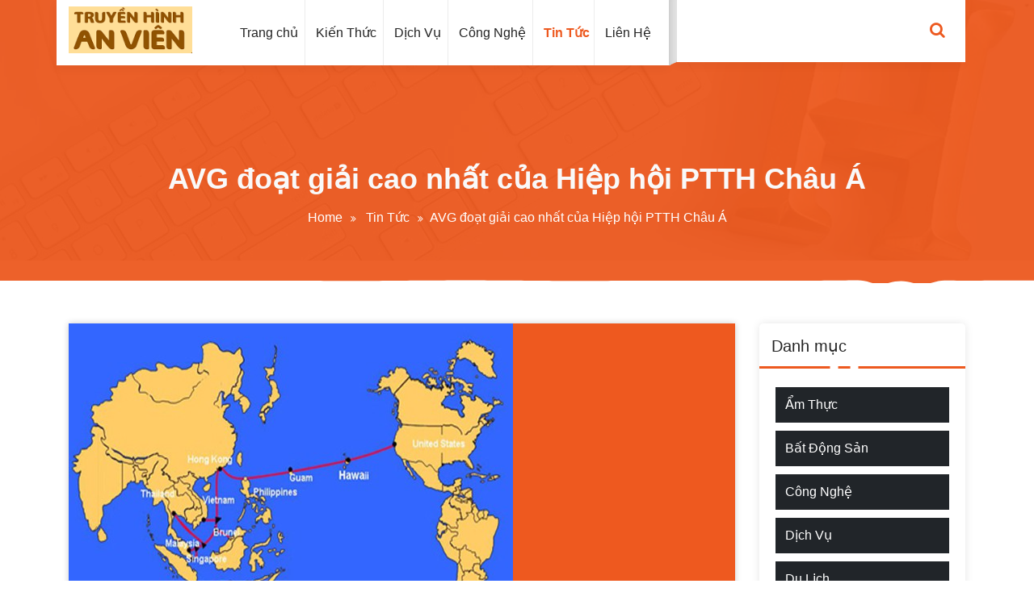

--- FILE ---
content_type: text/html; charset=UTF-8
request_url: https://www.anvien.tv/avg-doat-giai-cao-nhat-cua-hiep-hoi-ptth-chau-a.html
body_size: 13158
content:
<!DOCTYPE html>
<html lang="vi">
	<head>
	<meta charset="UTF-8">
	<meta name="viewport" content="width=device-width, initial-scale=1">
	<link rel="profile" href="https://gmpg.org/xfn/11">
		<link rel="pingback" href="https://www.anvien.tv/xmlrpc.php">
	
	<title>AVG đoạt giải cao nhất của Hiệp hội PTTH Châu Á &#8211; An Viên TV</title>
<meta name='robots' content='max-image-preview:large, max-snippet:-1, max-video-preview:-1' />
	<style>img:is([sizes="auto" i], [sizes^="auto," i]) { contain-intrinsic-size: 3000px 1500px }</style>
	<link rel="canonical" href="https://www.anvien.tv/avg-doat-giai-cao-nhat-cua-hiep-hoi-ptth-chau-a.html">
<meta name="description" content="Tại Đại hội đồng thường niên của Hiệp hội Phát thanh Truyền hình Châu Á – Thái Bình Dương (ABU) tổ chức ở Seoul – Hàn Quốc tháng 10/2012, đại diện của VN là AVG">
<meta property="og:title" content="AVG đoạt giải cao nhất của Hiệp hội PTTH Châu Á &#8211; An Viên TV">
<meta property="og:type" content="article">
<meta property="og:description" content="Tại Đại hội đồng thường niên của Hiệp hội Phát thanh Truyền hình Châu Á – Thái Bình Dương (ABU) tổ chức ở Seoul – Hàn Quốc tháng 10/2012, đại diện của VN là AVG">
<meta property="og:url" content="https://www.anvien.tv/avg-doat-giai-cao-nhat-cua-hiep-hoi-ptth-chau-a.html">
<meta property="og:locale" content="vi">
<meta property="og:site_name" content="An Viên TV">
<meta property="article:published_time" content="2019-11-12T05:09:49+00:00">
<meta property="article:modified_time" content="2019-11-12T05:09:49+00:00">
<meta property="og:updated_time" content="2019-11-12T05:09:49+00:00">
<meta property="article:section" content="Tin Tức">
<meta name="twitter:card" content="summary_large_image">
<link rel='dns-prefetch' href='//fonts.googleapis.com' />
<link rel="alternate" type="application/rss+xml" title="Dòng thông tin An Viên TV &raquo;" href="https://www.anvien.tv/feed" />
<link rel="alternate" type="application/rss+xml" title="An Viên TV &raquo; Dòng bình luận" href="https://www.anvien.tv/comments/feed" />
<link rel="alternate" type="application/rss+xml" title="An Viên TV &raquo; AVG đoạt giải cao nhất của Hiệp hội PTTH Châu Á Dòng bình luận" href="https://www.anvien.tv/avg-doat-giai-cao-nhat-cua-hiep-hoi-ptth-chau-a.html/feed" />
<script type="text/javascript">
/* <![CDATA[ */
window._wpemojiSettings = {"baseUrl":"https:\/\/s.w.org\/images\/core\/emoji\/16.0.1\/72x72\/","ext":".png","svgUrl":"https:\/\/s.w.org\/images\/core\/emoji\/16.0.1\/svg\/","svgExt":".svg","source":{"concatemoji":"https:\/\/www.anvien.tv\/wp-includes\/js\/wp-emoji-release.min.js?ver=6.8.3"}};
/*! This file is auto-generated */
!function(s,n){var o,i,e;function c(e){try{var t={supportTests:e,timestamp:(new Date).valueOf()};sessionStorage.setItem(o,JSON.stringify(t))}catch(e){}}function p(e,t,n){e.clearRect(0,0,e.canvas.width,e.canvas.height),e.fillText(t,0,0);var t=new Uint32Array(e.getImageData(0,0,e.canvas.width,e.canvas.height).data),a=(e.clearRect(0,0,e.canvas.width,e.canvas.height),e.fillText(n,0,0),new Uint32Array(e.getImageData(0,0,e.canvas.width,e.canvas.height).data));return t.every(function(e,t){return e===a[t]})}function u(e,t){e.clearRect(0,0,e.canvas.width,e.canvas.height),e.fillText(t,0,0);for(var n=e.getImageData(16,16,1,1),a=0;a<n.data.length;a++)if(0!==n.data[a])return!1;return!0}function f(e,t,n,a){switch(t){case"flag":return n(e,"\ud83c\udff3\ufe0f\u200d\u26a7\ufe0f","\ud83c\udff3\ufe0f\u200b\u26a7\ufe0f")?!1:!n(e,"\ud83c\udde8\ud83c\uddf6","\ud83c\udde8\u200b\ud83c\uddf6")&&!n(e,"\ud83c\udff4\udb40\udc67\udb40\udc62\udb40\udc65\udb40\udc6e\udb40\udc67\udb40\udc7f","\ud83c\udff4\u200b\udb40\udc67\u200b\udb40\udc62\u200b\udb40\udc65\u200b\udb40\udc6e\u200b\udb40\udc67\u200b\udb40\udc7f");case"emoji":return!a(e,"\ud83e\udedf")}return!1}function g(e,t,n,a){var r="undefined"!=typeof WorkerGlobalScope&&self instanceof WorkerGlobalScope?new OffscreenCanvas(300,150):s.createElement("canvas"),o=r.getContext("2d",{willReadFrequently:!0}),i=(o.textBaseline="top",o.font="600 32px Arial",{});return e.forEach(function(e){i[e]=t(o,e,n,a)}),i}function t(e){var t=s.createElement("script");t.src=e,t.defer=!0,s.head.appendChild(t)}"undefined"!=typeof Promise&&(o="wpEmojiSettingsSupports",i=["flag","emoji"],n.supports={everything:!0,everythingExceptFlag:!0},e=new Promise(function(e){s.addEventListener("DOMContentLoaded",e,{once:!0})}),new Promise(function(t){var n=function(){try{var e=JSON.parse(sessionStorage.getItem(o));if("object"==typeof e&&"number"==typeof e.timestamp&&(new Date).valueOf()<e.timestamp+604800&&"object"==typeof e.supportTests)return e.supportTests}catch(e){}return null}();if(!n){if("undefined"!=typeof Worker&&"undefined"!=typeof OffscreenCanvas&&"undefined"!=typeof URL&&URL.createObjectURL&&"undefined"!=typeof Blob)try{var e="postMessage("+g.toString()+"("+[JSON.stringify(i),f.toString(),p.toString(),u.toString()].join(",")+"));",a=new Blob([e],{type:"text/javascript"}),r=new Worker(URL.createObjectURL(a),{name:"wpTestEmojiSupports"});return void(r.onmessage=function(e){c(n=e.data),r.terminate(),t(n)})}catch(e){}c(n=g(i,f,p,u))}t(n)}).then(function(e){for(var t in e)n.supports[t]=e[t],n.supports.everything=n.supports.everything&&n.supports[t],"flag"!==t&&(n.supports.everythingExceptFlag=n.supports.everythingExceptFlag&&n.supports[t]);n.supports.everythingExceptFlag=n.supports.everythingExceptFlag&&!n.supports.flag,n.DOMReady=!1,n.readyCallback=function(){n.DOMReady=!0}}).then(function(){return e}).then(function(){var e;n.supports.everything||(n.readyCallback(),(e=n.source||{}).concatemoji?t(e.concatemoji):e.wpemoji&&e.twemoji&&(t(e.twemoji),t(e.wpemoji)))}))}((window,document),window._wpemojiSettings);
/* ]]> */
</script>
<style id='wp-emoji-styles-inline-css' type='text/css'>

	img.wp-smiley, img.emoji {
		display: inline !important;
		border: none !important;
		box-shadow: none !important;
		height: 1em !important;
		width: 1em !important;
		margin: 0 0.07em !important;
		vertical-align: -0.1em !important;
		background: none !important;
		padding: 0 !important;
	}
</style>
<link rel='stylesheet' id='wp-block-library-css' href='https://www.anvien.tv/wp-includes/css/dist/block-library/style.min.css?ver=6.8.3' type='text/css' media='all' />
<style id='classic-theme-styles-inline-css' type='text/css'>
/*! This file is auto-generated */
.wp-block-button__link{color:#fff;background-color:#32373c;border-radius:9999px;box-shadow:none;text-decoration:none;padding:calc(.667em + 2px) calc(1.333em + 2px);font-size:1.125em}.wp-block-file__button{background:#32373c;color:#fff;text-decoration:none}
</style>
<style id='global-styles-inline-css' type='text/css'>
:root{--wp--preset--aspect-ratio--square: 1;--wp--preset--aspect-ratio--4-3: 4/3;--wp--preset--aspect-ratio--3-4: 3/4;--wp--preset--aspect-ratio--3-2: 3/2;--wp--preset--aspect-ratio--2-3: 2/3;--wp--preset--aspect-ratio--16-9: 16/9;--wp--preset--aspect-ratio--9-16: 9/16;--wp--preset--color--black: #000000;--wp--preset--color--cyan-bluish-gray: #abb8c3;--wp--preset--color--white: #ffffff;--wp--preset--color--pale-pink: #f78da7;--wp--preset--color--vivid-red: #cf2e2e;--wp--preset--color--luminous-vivid-orange: #ff6900;--wp--preset--color--luminous-vivid-amber: #fcb900;--wp--preset--color--light-green-cyan: #7bdcb5;--wp--preset--color--vivid-green-cyan: #00d084;--wp--preset--color--pale-cyan-blue: #8ed1fc;--wp--preset--color--vivid-cyan-blue: #0693e3;--wp--preset--color--vivid-purple: #9b51e0;--wp--preset--color--primary: #0088CC;--wp--preset--color--secondary: #233049;--wp--preset--color--yellow: #ffbb44;--wp--preset--color--green: #4caf52;--wp--preset--color--grey: #2196f3;--wp--preset--gradient--vivid-cyan-blue-to-vivid-purple: linear-gradient(135deg,rgba(6,147,227,1) 0%,rgb(155,81,224) 100%);--wp--preset--gradient--light-green-cyan-to-vivid-green-cyan: linear-gradient(135deg,rgb(122,220,180) 0%,rgb(0,208,130) 100%);--wp--preset--gradient--luminous-vivid-amber-to-luminous-vivid-orange: linear-gradient(135deg,rgba(252,185,0,1) 0%,rgba(255,105,0,1) 100%);--wp--preset--gradient--luminous-vivid-orange-to-vivid-red: linear-gradient(135deg,rgba(255,105,0,1) 0%,rgb(207,46,46) 100%);--wp--preset--gradient--very-light-gray-to-cyan-bluish-gray: linear-gradient(135deg,rgb(238,238,238) 0%,rgb(169,184,195) 100%);--wp--preset--gradient--cool-to-warm-spectrum: linear-gradient(135deg,rgb(74,234,220) 0%,rgb(151,120,209) 20%,rgb(207,42,186) 40%,rgb(238,44,130) 60%,rgb(251,105,98) 80%,rgb(254,248,76) 100%);--wp--preset--gradient--blush-light-purple: linear-gradient(135deg,rgb(255,206,236) 0%,rgb(152,150,240) 100%);--wp--preset--gradient--blush-bordeaux: linear-gradient(135deg,rgb(254,205,165) 0%,rgb(254,45,45) 50%,rgb(107,0,62) 100%);--wp--preset--gradient--luminous-dusk: linear-gradient(135deg,rgb(255,203,112) 0%,rgb(199,81,192) 50%,rgb(65,88,208) 100%);--wp--preset--gradient--pale-ocean: linear-gradient(135deg,rgb(255,245,203) 0%,rgb(182,227,212) 50%,rgb(51,167,181) 100%);--wp--preset--gradient--electric-grass: linear-gradient(135deg,rgb(202,248,128) 0%,rgb(113,206,126) 100%);--wp--preset--gradient--midnight: linear-gradient(135deg,rgb(2,3,129) 0%,rgb(40,116,252) 100%);--wp--preset--font-size--small: 13px;--wp--preset--font-size--medium: 20px;--wp--preset--font-size--large: 36px;--wp--preset--font-size--x-large: 42px;--wp--preset--spacing--20: 0.44rem;--wp--preset--spacing--30: 0.67rem;--wp--preset--spacing--40: 1rem;--wp--preset--spacing--50: 1.5rem;--wp--preset--spacing--60: 2.25rem;--wp--preset--spacing--70: 3.38rem;--wp--preset--spacing--80: 5.06rem;--wp--preset--shadow--natural: 6px 6px 9px rgba(0, 0, 0, 0.2);--wp--preset--shadow--deep: 12px 12px 50px rgba(0, 0, 0, 0.4);--wp--preset--shadow--sharp: 6px 6px 0px rgba(0, 0, 0, 0.2);--wp--preset--shadow--outlined: 6px 6px 0px -3px rgba(255, 255, 255, 1), 6px 6px rgba(0, 0, 0, 1);--wp--preset--shadow--crisp: 6px 6px 0px rgba(0, 0, 0, 1);}:where(.is-layout-flex){gap: 0.5em;}:where(.is-layout-grid){gap: 0.5em;}body .is-layout-flex{display: flex;}.is-layout-flex{flex-wrap: wrap;align-items: center;}.is-layout-flex > :is(*, div){margin: 0;}body .is-layout-grid{display: grid;}.is-layout-grid > :is(*, div){margin: 0;}:where(.wp-block-columns.is-layout-flex){gap: 2em;}:where(.wp-block-columns.is-layout-grid){gap: 2em;}:where(.wp-block-post-template.is-layout-flex){gap: 1.25em;}:where(.wp-block-post-template.is-layout-grid){gap: 1.25em;}.has-black-color{color: var(--wp--preset--color--black) !important;}.has-cyan-bluish-gray-color{color: var(--wp--preset--color--cyan-bluish-gray) !important;}.has-white-color{color: var(--wp--preset--color--white) !important;}.has-pale-pink-color{color: var(--wp--preset--color--pale-pink) !important;}.has-vivid-red-color{color: var(--wp--preset--color--vivid-red) !important;}.has-luminous-vivid-orange-color{color: var(--wp--preset--color--luminous-vivid-orange) !important;}.has-luminous-vivid-amber-color{color: var(--wp--preset--color--luminous-vivid-amber) !important;}.has-light-green-cyan-color{color: var(--wp--preset--color--light-green-cyan) !important;}.has-vivid-green-cyan-color{color: var(--wp--preset--color--vivid-green-cyan) !important;}.has-pale-cyan-blue-color{color: var(--wp--preset--color--pale-cyan-blue) !important;}.has-vivid-cyan-blue-color{color: var(--wp--preset--color--vivid-cyan-blue) !important;}.has-vivid-purple-color{color: var(--wp--preset--color--vivid-purple) !important;}.has-black-background-color{background-color: var(--wp--preset--color--black) !important;}.has-cyan-bluish-gray-background-color{background-color: var(--wp--preset--color--cyan-bluish-gray) !important;}.has-white-background-color{background-color: var(--wp--preset--color--white) !important;}.has-pale-pink-background-color{background-color: var(--wp--preset--color--pale-pink) !important;}.has-vivid-red-background-color{background-color: var(--wp--preset--color--vivid-red) !important;}.has-luminous-vivid-orange-background-color{background-color: var(--wp--preset--color--luminous-vivid-orange) !important;}.has-luminous-vivid-amber-background-color{background-color: var(--wp--preset--color--luminous-vivid-amber) !important;}.has-light-green-cyan-background-color{background-color: var(--wp--preset--color--light-green-cyan) !important;}.has-vivid-green-cyan-background-color{background-color: var(--wp--preset--color--vivid-green-cyan) !important;}.has-pale-cyan-blue-background-color{background-color: var(--wp--preset--color--pale-cyan-blue) !important;}.has-vivid-cyan-blue-background-color{background-color: var(--wp--preset--color--vivid-cyan-blue) !important;}.has-vivid-purple-background-color{background-color: var(--wp--preset--color--vivid-purple) !important;}.has-black-border-color{border-color: var(--wp--preset--color--black) !important;}.has-cyan-bluish-gray-border-color{border-color: var(--wp--preset--color--cyan-bluish-gray) !important;}.has-white-border-color{border-color: var(--wp--preset--color--white) !important;}.has-pale-pink-border-color{border-color: var(--wp--preset--color--pale-pink) !important;}.has-vivid-red-border-color{border-color: var(--wp--preset--color--vivid-red) !important;}.has-luminous-vivid-orange-border-color{border-color: var(--wp--preset--color--luminous-vivid-orange) !important;}.has-luminous-vivid-amber-border-color{border-color: var(--wp--preset--color--luminous-vivid-amber) !important;}.has-light-green-cyan-border-color{border-color: var(--wp--preset--color--light-green-cyan) !important;}.has-vivid-green-cyan-border-color{border-color: var(--wp--preset--color--vivid-green-cyan) !important;}.has-pale-cyan-blue-border-color{border-color: var(--wp--preset--color--pale-cyan-blue) !important;}.has-vivid-cyan-blue-border-color{border-color: var(--wp--preset--color--vivid-cyan-blue) !important;}.has-vivid-purple-border-color{border-color: var(--wp--preset--color--vivid-purple) !important;}.has-vivid-cyan-blue-to-vivid-purple-gradient-background{background: var(--wp--preset--gradient--vivid-cyan-blue-to-vivid-purple) !important;}.has-light-green-cyan-to-vivid-green-cyan-gradient-background{background: var(--wp--preset--gradient--light-green-cyan-to-vivid-green-cyan) !important;}.has-luminous-vivid-amber-to-luminous-vivid-orange-gradient-background{background: var(--wp--preset--gradient--luminous-vivid-amber-to-luminous-vivid-orange) !important;}.has-luminous-vivid-orange-to-vivid-red-gradient-background{background: var(--wp--preset--gradient--luminous-vivid-orange-to-vivid-red) !important;}.has-very-light-gray-to-cyan-bluish-gray-gradient-background{background: var(--wp--preset--gradient--very-light-gray-to-cyan-bluish-gray) !important;}.has-cool-to-warm-spectrum-gradient-background{background: var(--wp--preset--gradient--cool-to-warm-spectrum) !important;}.has-blush-light-purple-gradient-background{background: var(--wp--preset--gradient--blush-light-purple) !important;}.has-blush-bordeaux-gradient-background{background: var(--wp--preset--gradient--blush-bordeaux) !important;}.has-luminous-dusk-gradient-background{background: var(--wp--preset--gradient--luminous-dusk) !important;}.has-pale-ocean-gradient-background{background: var(--wp--preset--gradient--pale-ocean) !important;}.has-electric-grass-gradient-background{background: var(--wp--preset--gradient--electric-grass) !important;}.has-midnight-gradient-background{background: var(--wp--preset--gradient--midnight) !important;}.has-small-font-size{font-size: var(--wp--preset--font-size--small) !important;}.has-medium-font-size{font-size: var(--wp--preset--font-size--medium) !important;}.has-large-font-size{font-size: var(--wp--preset--font-size--large) !important;}.has-x-large-font-size{font-size: var(--wp--preset--font-size--x-large) !important;}
:where(.wp-block-post-template.is-layout-flex){gap: 1.25em;}:where(.wp-block-post-template.is-layout-grid){gap: 1.25em;}
:where(.wp-block-columns.is-layout-flex){gap: 2em;}:where(.wp-block-columns.is-layout-grid){gap: 2em;}
:root :where(.wp-block-pullquote){font-size: 1.5em;line-height: 1.6;}
</style>
<link rel='stylesheet' id='contact-form-7-css' href='https://www.anvien.tv/wp-content/plugins/contact-form-7/includes/css/styles.css?ver=6.1.1' type='text/css' media='all' />
<link rel='stylesheet' id='widgetopts-styles-css' href='https://www.anvien.tv/wp-content/plugins/widget-options/assets/css/widget-options.css?ver=4.1.2' type='text/css' media='all' />
<link rel='stylesheet' id='arowana-fonts-css' href='//fonts.googleapis.com/css?family=Open+Sans%3A300%2C400%2C600%2C700%2C800%7CRaleway%3A400%2C700&#038;subset=latin%2Clatin-ext' type='text/css' media='all' />
<link rel='stylesheet' id='bootstrap-min-css' href='https://www.anvien.tv/wp-content/themes/startkit/css/bootstrap.min.css?ver=6.8.3' type='text/css' media='all' />
<link rel='stylesheet' id='meanmenu-min-css' href='https://www.anvien.tv/wp-content/themes/startkit/css/meanmenu.min.css?ver=6.8.3' type='text/css' media='all' />
<link rel='stylesheet' id='font-awesome-css' href='https://www.anvien.tv/wp-content/themes/startkit/css/fonts/font-awesome/css/font-awesome.min.css?ver=6.8.3' type='text/css' media='all' />
<link rel='stylesheet' id='animate-css' href='https://www.anvien.tv/wp-content/themes/startkit/css/animate.css?ver=6.8.3' type='text/css' media='all' />
<link rel='stylesheet' id='startkit-widget-css' href='https://www.anvien.tv/wp-content/themes/startkit/css/widget.css?ver=6.8.3' type='text/css' media='all' />
<link rel='stylesheet' id='startkit-wp-test-css' href='https://www.anvien.tv/wp-content/themes/startkit/css/wp-test.css?ver=6.8.3' type='text/css' media='all' />
<link rel='stylesheet' id='startkit-menu-css' href='https://www.anvien.tv/wp-content/themes/startkit/css/menu.css?ver=6.8.3' type='text/css' media='all' />
<link rel='stylesheet' id='startkit-style-css' href='https://www.anvien.tv/wp-content/themes/arowana/style.css?ver=6.8.3' type='text/css' media='all' />
<link rel='stylesheet' id='startkit-gutenberg-css' href='https://www.anvien.tv/wp-content/themes/startkit/css/gutenberg.css?ver=6.8.3' type='text/css' media='all' />
<link rel='stylesheet' id='startkit-parent-style-css' href='https://www.anvien.tv/wp-content/themes/startkit/style.css?ver=6.8.3' type='text/css' media='all' />
<link rel='stylesheet' id='arowana-style-css' href='https://www.anvien.tv/wp-content/themes/arowana/style.css?ver=6.8.3' type='text/css' media='all' />
<link rel='stylesheet' id='arowana-color-default-css' href='https://www.anvien.tv/wp-content/themes/arowana/css/colors/default.css?ver=6.8.3' type='text/css' media='all' />
<link rel='stylesheet' id='arowana-responsive-css' href='https://www.anvien.tv/wp-content/themes/arowana/css/responsive.css?ver=6.8.3' type='text/css' media='all' />
<script type="text/javascript" src="https://www.anvien.tv/wp-includes/js/jquery/jquery.min.js?ver=3.7.1" id="jquery-core-js"></script>
<script type="text/javascript" src="https://www.anvien.tv/wp-includes/js/jquery/jquery-migrate.min.js?ver=3.4.1" id="jquery-migrate-js"></script>
<link rel="https://api.w.org/" href="https://www.anvien.tv/wp-json/" /><link rel="alternate" title="JSON" type="application/json" href="https://www.anvien.tv/wp-json/wp/v2/posts/169" /><link rel="EditURI" type="application/rsd+xml" title="RSD" href="https://www.anvien.tv/xmlrpc.php?rsd" />
<meta name="generator" content="WordPress 6.8.3" />
<link rel='shortlink' href='https://www.anvien.tv/?p=169' />
<link rel="alternate" title="oNhúng (JSON)" type="application/json+oembed" href="https://www.anvien.tv/wp-json/oembed/1.0/embed?url=https%3A%2F%2Fwww.anvien.tv%2Favg-doat-giai-cao-nhat-cua-hiep-hoi-ptth-chau-a.html" />
<link rel="alternate" title="oNhúng (XML)" type="text/xml+oembed" href="https://www.anvien.tv/wp-json/oembed/1.0/embed?url=https%3A%2F%2Fwww.anvien.tv%2Favg-doat-giai-cao-nhat-cua-hiep-hoi-ptth-chau-a.html&#038;format=xml" />
<!-- Analytics by WP Statistics - https://wp-statistics.com -->
	<style type="text/css">
			.site-title,
		.site-description {
			position: absolute;
			clip: rect(1px, 1px, 1px, 1px);
		}
		</style>
	<link rel="icon" href="https://www.anvien.tv/wp-content/uploads/2019/11/cropped-download-2-32x32.png" sizes="32x32" />
<link rel="icon" href="https://www.anvien.tv/wp-content/uploads/2019/11/cropped-download-2-192x192.png" sizes="192x192" />
<link rel="apple-touch-icon" href="https://www.anvien.tv/wp-content/uploads/2019/11/cropped-download-2-180x180.png" />
<meta name="msapplication-TileImage" content="https://www.anvien.tv/wp-content/uploads/2019/11/cropped-download-2-270x270.png" />
</head>
	

<body data-rsssl=1 class="wp-singular post-template-default single single-post postid-169 single-format-standard wp-custom-logo wp-theme-startkit wp-child-theme-arowana arowana arowana-btn group-blog">
<div id="page" class="site">
	<a class="skip-link screen-reader-text" href="#content">Skip to content</a>
<!-- Start: Header
============================= -->
<section class="header-section">
	<header id="header" role="banner">
			
		<!-- Navigation Starts -->
		<div class="navbar-area sticky-nav">
			<div class="container">
				<div class="row">
					<div class="col-lg-8 col-6 my-auto">
						<div class="row">
							<div class="col-lg-3 col-12 my-auto">
								<div class="logo main">
									<a href="https://www.anvien.tv/" class="custom-logo-link" rel="home"><img width="179" height="69" src="https://www.anvien.tv/wp-content/uploads/2019/11/cropped-download-1.png" class="custom-logo" alt="An Viên TV" decoding="async" /></a>			<p class="site-description">Chia sẻ kiến thức An Viên TV</p>
									</div>
							</div>
							<!-- Nav -->
							<div class="col-lg-9 my-auto d-none d-lg-block">
								<nav class="text-right main-menu">
									<ul id="menu-menu" class=""><li itemscope="itemscope" itemtype="https://www.schema.org/SiteNavigationElement" id="menu-item-214" class="menu-item menu-item-type-custom menu-item-object-custom menu-item-home menu-item-214 nav-item"><a title="Trang chủ" href="https://www.anvien.tv" class="nav-link"><span data-hover="Trang chủ">Trang chủ</span></a></li>
<li itemscope="itemscope" itemtype="https://www.schema.org/SiteNavigationElement" id="menu-item-217" class="menu-item menu-item-type-taxonomy menu-item-object-category menu-item-217 nav-item"><a title="Kiến Thức" href="https://www.anvien.tv/category/kien-thuc" class="nav-link"><span data-hover="Kiến Thức">Kiến Thức</span></a></li>
<li itemscope="itemscope" itemtype="https://www.schema.org/SiteNavigationElement" id="menu-item-218" class="menu-item menu-item-type-taxonomy menu-item-object-category menu-item-218 nav-item"><a title="Dịch Vụ" href="https://www.anvien.tv/category/dich-vu" class="nav-link"><span data-hover="Dịch Vụ">Dịch Vụ</span></a></li>
<li itemscope="itemscope" itemtype="https://www.schema.org/SiteNavigationElement" id="menu-item-219" class="menu-item menu-item-type-taxonomy menu-item-object-category menu-item-219 nav-item"><a title="Công Nghệ" href="https://www.anvien.tv/category/cong-nghe" class="nav-link"><span data-hover="Công Nghệ">Công Nghệ</span></a></li>
<li itemscope="itemscope" itemtype="https://www.schema.org/SiteNavigationElement" id="menu-item-216" class="menu-item menu-item-type-taxonomy menu-item-object-category current-post-ancestor current-menu-parent current-post-parent active menu-item-216 nav-item"><a title="Tin Tức" href="https://www.anvien.tv/category/tin-tuc" class="nav-link"><span data-hover="Tin Tức">Tin Tức</span></a></li>
<li itemscope="itemscope" itemtype="https://www.schema.org/SiteNavigationElement" id="menu-item-215" class="menu-item menu-item-type-post_type menu-item-object-page menu-item-215 nav-item"><a title="Liên Hệ" href="https://www.anvien.tv/lien-he" class="nav-link"><span data-hover="Liên Hệ">Liên Hệ</span></a></li>
</ul>								</nav>
							</div>
							<!-- Nav End -->
						</div>
					</div>
					<div class="col-lg-4 col-6 my-auto pl-2">
						<div class="header-right-bar">                            
							<ul>
																	<li class="search-button search-cart-se" id="searchss">
										<button class="searchBtn search-toggle" type="button"><i class="fa fa-search"></i></button>
										<!-- Start: Search
									    ============================= -->	
										<div id="search" class="search-area">
											<div class="search-overlay">
												<form method="get" id="searchform" class="search-form" action="https://www.anvien.tv/">
													<input id="searchbox" class="search-field sb-field" type="search" value="" name="s" id="s" placeholder="type here" />
													<button type="submit" class="search-submit"><i class="fa fa-search"></i></button>
												</form>
												<button type="button" id="close-btn" class="searchBtn">
													<i class="fa fa-times"></i>
												</button>
											</div>
										</div>
										<!-- End: Search
										============================= -->
									</li>
																									<li class="book-now-btn">
												
									</li>
									
							</ul>
						</div>
					</div>
					<!-- Start Mobile Menu -->
					<div class="mobile-menu-area d-lg-none">
						<div class="container">
							<div class="row">
								<div class="col-md-12">
									<div class="mobile-menu">
										<nav class="mobile-menu-active">
											<ul id="menu-menu-1" class=""><li itemscope="itemscope" itemtype="https://www.schema.org/SiteNavigationElement" class="menu-item menu-item-type-custom menu-item-object-custom menu-item-home menu-item-214 nav-item"><a title="Trang chủ" href="https://www.anvien.tv" class="nav-link"><span data-hover="Trang chủ">Trang chủ</span></a></li>
<li itemscope="itemscope" itemtype="https://www.schema.org/SiteNavigationElement" class="menu-item menu-item-type-taxonomy menu-item-object-category menu-item-217 nav-item"><a title="Kiến Thức" href="https://www.anvien.tv/category/kien-thuc" class="nav-link"><span data-hover="Kiến Thức">Kiến Thức</span></a></li>
<li itemscope="itemscope" itemtype="https://www.schema.org/SiteNavigationElement" class="menu-item menu-item-type-taxonomy menu-item-object-category menu-item-218 nav-item"><a title="Dịch Vụ" href="https://www.anvien.tv/category/dich-vu" class="nav-link"><span data-hover="Dịch Vụ">Dịch Vụ</span></a></li>
<li itemscope="itemscope" itemtype="https://www.schema.org/SiteNavigationElement" class="menu-item menu-item-type-taxonomy menu-item-object-category menu-item-219 nav-item"><a title="Công Nghệ" href="https://www.anvien.tv/category/cong-nghe" class="nav-link"><span data-hover="Công Nghệ">Công Nghệ</span></a></li>
<li itemscope="itemscope" itemtype="https://www.schema.org/SiteNavigationElement" class="menu-item menu-item-type-taxonomy menu-item-object-category current-post-ancestor current-menu-parent current-post-parent active menu-item-216 nav-item"><a title="Tin Tức" href="https://www.anvien.tv/category/tin-tuc" class="nav-link"><span data-hover="Tin Tức">Tin Tức</span></a></li>
<li itemscope="itemscope" itemtype="https://www.schema.org/SiteNavigationElement" class="menu-item menu-item-type-post_type menu-item-object-page menu-item-215 nav-item"><a title="Liên Hệ" href="https://www.anvien.tv/lien-he" class="nav-link"><span data-hover="Liên Hệ">Liên Hệ</span></a></li>
</ul>										</nav>                                
									</div>
								</div>
							</div>
						</div>
					</div>
					<!-- End Mobile Menu -->
				</div>
			</div>
		</div>	
		<!-- Navigation End -->
	</header>
</section>
<section id="breadcrumb-area" style="background:url('https://www.anvien.tv/wp-content/themes/startkit/images/breadcumb-bg.jpg') no-repeat center scroll;">
	<div class="container">
		<div class="row">
			<div class="col-12 text-center">
					<h1>
						AVG đoạt giải cao nhất của Hiệp hội PTTH Châu Á					</h1>
					<ul class="breadcrumb-nav list-inline">
						<li><a href="https://www.anvien.tv">Home</a> <a href="https://www.anvien.tv/category/tin-tuc">Tin Tức</a> <li class="active">AVG đoạt giải cao nhất của Hiệp hội PTTH Châu Á</li></li>					</ul>
			</div>
		</div>
	</div>
</section>
<section id="startkitdrops" class="startkitdrops" style="height: 28px;"></section>
	<div id="content"><section  id="blog-content">
	<div class="container">
		<div class="row">
			<div class="col-lg-9 col-md-12" >
								
													<article id="post-169" class="blog-post post-169 post type-post status-publish format-standard has-post-thumbnail hentry category-tin-tuc">
	 
		<div class="post-thumb">
			<img width="550" height="415" src="https://www.anvien.tv/wp-content/uploads/2018/03/86c96dd8c5.jpeg" class="attachment-post-thumbnail size-post-thumbnail wp-post-image" alt="86c96dd8c5.jpeg" decoding="async" fetchpriority="high" srcset="https://www.anvien.tv/wp-content/uploads/2018/03/86c96dd8c5.jpeg 550w, https://www.anvien.tv/wp-content/uploads/2018/03/86c96dd8c5-300x226.jpeg 300w" sizes="(max-width: 550px) 100vw, 550px" />			<div class="post-overlay">
				<a href="https://www.anvien.tv/avg-doat-giai-cao-nhat-cua-hiep-hoi-ptth-chau-a.html"><i class="fa fa-link"></i></a>
			</div>
		</div>
		<div class="post-content">
		<h4 class="post-title">AVG đoạt giải cao nhất của Hiệp hội PTTH Châu Á</h4> 
		
<p><strong><em>Tại Đại hội đồng thường niên của Hiệp hội Phát thanh Truyền hình Châu Á – Thái Bình Dương (ABU) tổ chức ở Seoul – Hàn Quốc tháng 10/2012, đại diện của VN là AVG – Truyền hình An Viên đã giành giải cao nhất ở hạng mục bài báo kỹ thuật hay nhất (ABU Technical Review Best Article Prize).</em></strong></p>



<div class="wp-block-image"><figure class="aligncenter"><img decoding="async" src="https://web.archive.org/web/20181223113330im_/https://www.anvien.tv/wp-content/uploads/2018/10/an-vi%C3%AAn-h-1.jpg" alt="" class="wp-image-2398"/></figure></div>



<p>AVG giành giải cao nhất của Hiệp hội phát thanh truyền hình Châu Á</p>



<p>Bài viết của nhóm tác giả đang làm việc tại AVG gồm Ngô Thái Trị, Nguyễn Chiến Thắng, Hoàng Thanh Tùng với tiêu đề “Công nghệ DVB-T2, mạng đơn tần đầu tiên tại Việt Nam” (The first DVB-T2, Single Frequency Network (SFN) in Vietnam) đăng trên tạp chí của ABU số tháng 4/2012 đã vượt qua hàng trăm bài viết khác để giành giải cao nhất.</p>



<p>Đây là vinh dự lớn không chỉ của AVG mà của cả Việt Nam nói chung bởi sau nhiều năm tham gia ABU, lần đầu tiên một đại diện của truyền hình Việt Nam giành được giải thưởng cao nhất ở một hạng mục.</p>



<p>Bài viết giới thiệu về công nghệ tiên tiến DVB-T2 với những tính năng nổi bật và hiện đại nhất hiện nay mà AVG đang sử dụng. Sử dụng công nghệ DVB-T2 cho phép nhà cung cấp nén nhiều dữ liệu hơn trên một kênh truyền hình số, từ đó có thể chuyển tải tới người xem nhiều kênh truyền hình SD và HD hơn. So với công nghệ cũ DVB-T thì khả năng này cao hơn 30%. Còn với mạng đơn tần SFN sẽ giúp nhà cung cấp tiết kiệm tần số quốc gia. Chỉ với 3 tần số, AVG có thể đảm bảo phát sóng các chương trình trên toàn quốc. Tại Việt Nam, hiện chỉ có AVG – Truyền hình An Viên là đơn vị duy nhất sử dụng những công nghệ cao này.</p>



<p>Cuộc họp của Đại hội đồng Hiệp hội phát thanh truyền hình Châu Á – Thái Bình Dương diễn ra hàng năm, với sự tham gia của khoảng 150 tổ chức phát thanh truyền hình của khu vực Châu Á – Thái Bình Dương. Sang năm, Việt Nam sẽ là nước chủ nhà của cuộc họp này.</p>



<p><strong>AVG</strong></p>
	</div>
	<ul class="meta-info">
		<li class="post-date"><a href="https://www.anvien.tv/2019/11"><i class="fa fa-calendar"></i>12 Th11, 2019</a></li>
		<li class="comments-quantity"><a href="https://www.anvien.tv/avg-doat-giai-cao-nhat-cua-hiep-hoi-ptth-chau-a.html#respond"><i class="fa fa-wechat"></i> (0) Comments</a></li>
		<li class="posted-by"><i class="fa  fa-user"></i> By <a href="https://www.anvien.tv/author/admin">Admin</a></li>
		<li class="post-category"><i class="fa fa-folder-open"></i><a href=""><a href="https://www.anvien.tv/category/tin-tuc" rel="category tag">Tin Tức</a></a></li>
	</ul>
</article>														
						<!-- Pagination -->
						
								<div class="paginations">
																	</div>
					
						<!-- Pagination -->
						
										<div id="comments" class="comments-area">
<div class="post-comment-area">
	<ul class="media-list">
		<li class="media">
		<div id="respond" class="comment-respond">
		<h3 id="reply-title" class="comment-reply-title">Để lại một bình luận <small><a rel="nofollow" id="cancel-comment-reply-link" href="/avg-doat-giai-cao-nhat-cua-hiep-hoi-ptth-chau-a.html#respond" style="display:none;">Hủy</a></small></h3><form action="https://www.anvien.tv/wp-comments-post.php" method="post" id="commentform" class="comment-form"><p class="comment-notes"><span id="email-notes">Email của bạn sẽ không được hiển thị công khai.</span> <span class="required-field-message">Các trường bắt buộc được đánh dấu <span class="required">*</span></span></p><p class="comment-form-comment"><label for="comment">Bình luận <span class="required">*</span></label> <textarea id="comment" name="comment" cols="45" rows="8" maxlength="65525" required></textarea></p><p class="comment-form-author"><label for="author">Tên <span class="required">*</span></label> <input id="author" name="author" type="text" value="" size="30" maxlength="245" autocomplete="name" required /></p>
<p class="comment-form-email"><label for="email">Email <span class="required">*</span></label> <input id="email" name="email" type="email" value="" size="30" maxlength="100" aria-describedby="email-notes" autocomplete="email" required /></p>
<p class="comment-form-url"><label for="url">Trang web</label> <input id="url" name="url" type="url" value="" size="30" maxlength="200" autocomplete="url" /></p>
<p class="comment-form-cookies-consent"><input id="wp-comment-cookies-consent" name="wp-comment-cookies-consent" type="checkbox" value="yes" /> <label for="wp-comment-cookies-consent">Lưu tên của tôi, email, và trang web trong trình duyệt này cho lần bình luận kế tiếp của tôi.</label></p>
<p class="form-submit"><input name="submit" type="submit" id="submit" class="submit" value="Gửi bình luận" /> <input type='hidden' name='comment_post_ID' value='169' id='comment_post_ID' />
<input type='hidden' name='comment_parent' id='comment_parent' value='0' />
</p><p style="display: none !important;" class="akismet-fields-container" data-prefix="ak_"><label>&#916;<textarea name="ak_hp_textarea" cols="45" rows="8" maxlength="100"></textarea></label><input type="hidden" id="ak_js_1" name="ak_js" value="164"/><script>document.getElementById( "ak_js_1" ).setAttribute( "value", ( new Date() ).getTime() );</script></p></form>	</div><!-- #respond -->
	</div>
</div><!-- #comments -->
			</div>
				<div class="col-lg-3 col-md-12">
	<section class="sidebar">
		<aside id="categories-4" class="widget widget_categories"><h5 class="widget-title">Danh mục</h5><span class="animate-border border-black"></span>
			<ul>
					<li class="cat-item cat-item-37"><a href="https://www.anvien.tv/category/am-thuc">Ẩm Thực</a>
</li>
	<li class="cat-item cat-item-35"><a href="https://www.anvien.tv/category/bat-dong-san">Bất Động Sản</a>
</li>
	<li class="cat-item cat-item-2"><a href="https://www.anvien.tv/category/cong-nghe">Công Nghệ</a>
</li>
	<li class="cat-item cat-item-31"><a href="https://www.anvien.tv/category/dich-vu">Dịch Vụ</a>
</li>
	<li class="cat-item cat-item-38"><a href="https://www.anvien.tv/category/du-lich">Du Lịch</a>
</li>
	<li class="cat-item cat-item-41"><a href="https://www.anvien.tv/category/dien-tu-dien-lanh">Điện tử &#8211; Điện lạnh</a>
</li>
	<li class="cat-item cat-item-45"><a href="https://www.anvien.tv/category/gia-dung">Gia dụng</a>
</li>
	<li class="cat-item cat-item-30"><a href="https://www.anvien.tv/category/kien-thuc">Kiến Thức</a>
</li>
	<li class="cat-item cat-item-36"><a href="https://www.anvien.tv/category/kien-thuc-seo">Kiến thức SEO</a>
</li>
	<li class="cat-item cat-item-34"><a href="https://www.anvien.tv/category/lam-dep">Làm Đẹp</a>
</li>
	<li class="cat-item cat-item-66"><a href="https://www.anvien.tv/category/mua-ban-xe">Mua Bán Xe</a>
</li>
	<li class="cat-item cat-item-40"><a href="https://www.anvien.tv/category/noi-that">Nội thất</a>
</li>
	<li class="cat-item cat-item-33"><a href="https://www.anvien.tv/category/san-pham">Sản phẩm</a>
</li>
	<li class="cat-item cat-item-39"><a href="https://www.anvien.tv/category/suc-khoe">Sức khỏe</a>
</li>
	<li class="cat-item cat-item-46"><a href="https://www.anvien.tv/category/tai-chinh">Tài chính</a>
</li>
	<li class="cat-item cat-item-44"><a href="https://www.anvien.tv/category/thoi-trang">Thời trang</a>
</li>
	<li class="cat-item cat-item-48"><a href="https://www.anvien.tv/category/thue-xe-du-lich">Thuê Xe Du Lịch</a>
</li>
	<li class="cat-item cat-item-1"><a href="https://www.anvien.tv/category/tin-tuc">Tin Tức</a>
</li>
	<li class="cat-item cat-item-42"><a href="https://www.anvien.tv/category/truyen-thong">Truyền thông</a>
</li>
	<li class="cat-item cat-item-43"><a href="https://www.anvien.tv/category/xay-dung">Xây dựng</a>
</li>
			</ul>

			</aside>
		<aside id="recent-posts-3" class="widget widget_recent_entries">
		<h5 class="widget-title">Bài viết mới</h5><span class="animate-border border-black"></span>
		<ul>
											<li>
					<a href="https://www.anvien.tv/cap-nhat-moi-nhat-gia-ve-tham-quan-khu-du-lich-dat-thep-farm-nam-2026.html">Cập Nhật Mới Nhất Giá Vé Tham Quan Khu Du Lịch Đất Thép Farm Năm 2026</a>
									</li>
											<li>
					<a href="https://www.anvien.tv/cac-mon-dac-san-hap-dan-nhat-nhat-dinh-phai-thuong-thuc-khi-ghe-tham-khu-du-lich-dat-thep-farm.html">Các Món Đặc Sản Hấp Dẫn Nhất Nhất Định Phải Thưởng Thức Khi Ghé Thăm Khu Du Lịch Đất Thép Farm</a>
									</li>
											<li>
					<a href="https://www.anvien.tv/kinh-nghiem-di-du-lich-tay-ninh-1-ngay.html">Kinh Nghiệm Đi Du Lịch Tây Ninh 1 Ngày</a>
									</li>
											<li>
					<a href="https://www.anvien.tv/cac-luu-y-khong-nen-bo-qua-khi-di-nui-ba-den-1-ngay.html">Các Lưu Ý Không Nên Bỏ Qua Khi Đi Núi Bà Đen 1 Ngày</a>
									</li>
											<li>
					<a href="https://www.anvien.tv/goi-y-cac-phuong-an-di-lai-thuan-tien-de-kham-pha-cu-chi-1-ngay.html">Gợi Ý Các Phương Án Đi Lại Thuận Tiện Để Khám Phá Củ Chi 1 Ngày</a>
									</li>
											<li>
					<a href="https://www.anvien.tv/nhung-trai-nghiem-dac-sac-khi-du-lich-tay-ninh.html">Những Trải Nghiệm Đặc Sắc Khi Du Lịch Tây Ninh</a>
									</li>
											<li>
					<a href="https://www.anvien.tv/nhung-dia-diem-tham-quan-khong-nen-bo-lo-khi-du-lich-nui-ba-den.html">Những Địa Điểm Tham Quan Không Nên Bỏ Lỡ Khi Du Lịch Núi Bà Đen</a>
									</li>
											<li>
					<a href="https://www.anvien.tv/trai-nghiem-cu-chi-trong-hanh-trinh-1-ngay.html">Trải Nghiệm Củ Chi Trong Hành Trình 1 Ngày</a>
									</li>
											<li>
					<a href="https://www.anvien.tv/thoi-gian-phu-hop-cho-chuyen-du-hanh-cu-chi-1-ngay.html">Thời Gian Phù Hợp Cho Chuyến Du Hành Củ Chi 1 Ngày</a>
									</li>
											<li>
					<a href="https://www.anvien.tv/nhung-dia-diem-co-the-ket-hop-khi-du-lich-da-lat-2-ngay-1-dem.html">Những Địa Điểm Có Thể Kết Hợp Khi Du Lịch Đà Lạt 2 Ngày 1 Đêm</a>
									</li>
											<li>
					<a href="https://www.anvien.tv/huong-dan-toi-uu-hoa-viec-mua-ve-khi-kham-pha-ninh-chu.html">Hướng Dẫn Tối Ưu Hóa Việc Mua Vé Khi Khám Phá Ninh Chữ</a>
									</li>
											<li>
					<a href="https://www.anvien.tv/nhung-kinh-nghiem-mua-ve-tham-quan-sapa-cuoi-nam-2025.html">Những Kinh Nghiệm Mua Vé Tham Quan Sapa Cuối Năm 2025</a>
									</li>
											<li>
					<a href="https://www.anvien.tv/top-nhung-diem-tham-quan-thu-vi-khi-du-lich-tai-ha-long.html">Top Những Điểm Tham Quan Thú Vị Khi Du Lịch Tại Hạ Long</a>
									</li>
											<li>
					<a href="https://www.anvien.tv/luu-y-quan-trong-khi-kham-pha-ninh-chu-trong-3-ngay-2-dem.html">Lưu Ý Quan Trọng Khi Khám Phá Ninh Chữ Trong 3 Ngày 2 Đêm</a>
									</li>
											<li>
					<a href="https://www.anvien.tv/sap-xep-lich-trinh-kham-pha-sapa-3-ngay-2-dem-mot-cach-tron-ven-va-hap-dan-nhat.html">Sắp Xếp Lịch Trình Khám Phá Sapa 3 Ngày 2 Đêm Một Cách Trọn Vẹn Và Hấp Dẫn Nhất</a>
									</li>
											<li>
					<a href="https://www.anvien.tv/cac-diem-tham-quan-co-the-ket-hop-khi-du-lich-sapa-4-ngay-3-dem.html">Các Điểm Tham Quan Có Thể Kết Hợp Khi Du Lịch Sapa 4 Ngày 3 Đêm</a>
									</li>
											<li>
					<a href="https://www.anvien.tv/hanh-trinh-du-lich-sapa-4-ngay-3-dem-hot-nhat.html">Hành Trình Du Lịch Sapa 4 Ngày 3 Đêm Hot Nhất</a>
									</li>
											<li>
					<a href="https://www.anvien.tv/kham-pha-nhung-trai-nghiem-tron-goi-trong-tour-phan-thiet-3-ngay-2-dem.html">Khám Phá Những Trải Nghiệm Trọn Gói Trong Tour Phan Thiết 3 Ngày 2 Đêm</a>
									</li>
											<li>
					<a href="https://www.anvien.tv/cac-loi-thuong-mac-khi-lan-dau-den-han-quoc-du-lich.html">Các Lỗi Thường Mắc Khi Lần Đầu Đến Hàn Quốc Du Lịch</a>
									</li>
											<li>
					<a href="https://www.anvien.tv/5-noi-ly-tuong-de-to-chuc-teambuilding-tai-na-bo.html">5 Nơi Lý Tưởng Để Tổ Chức Teambuilding Tại Nà Bờ</a>
									</li>
					</ul>

		</aside><aside id="text-4" class="widget widget_text">			<div class="textwidget"><p><span data-sheets-root="1">Hướng dẫn <a href="https://maxvi.net/blogs/dai-bang-nui-dai-loan/ban-co-nham-lan-dieu-nay-giua-may-siet-bu-long-va-may-ban-vit" target="_blank" rel="nofollow noopener">sửa súng vít </a></span></p>
</div>
		</aside>	</section>
</div>		</div>
	</div>
</section>	
<!-- End of Blog & Sidebar Section -->
 
<div class="clearfix"></div>

<!-- Start: Footer Sidebar
============================= -->
<!-- End: Footer Sidebar
============================= -->

<section id="footer-copyright">
	<div class="container">
		<div class="row">
			<div class="col-md-6">
				<div class="text-center">
											<p>
							 Copyright &copy; 2026 An Viên TV  <a href="#" target="_blank"></a>						</p>
										<a href="#" class="scrollup"><i class="fa fa-arrow-up"></i></a>
				</div>
			</div>
			 <div class="col-md-6">
								
									<ul class="payment-icon">
											</ul>
					
            </div>
		</div>
	</div>
</section>
</div>
</div>
<script type="speculationrules">
{"prefetch":[{"source":"document","where":{"and":[{"href_matches":"\/*"},{"not":{"href_matches":["\/wp-*.php","\/wp-admin\/*","\/wp-content\/uploads\/*","\/wp-content\/*","\/wp-content\/plugins\/*","\/wp-content\/themes\/arowana\/*","\/wp-content\/themes\/startkit\/*","\/*\\?(.+)"]}},{"not":{"selector_matches":"a[rel~=\"nofollow\"]"}},{"not":{"selector_matches":".no-prefetch, .no-prefetch a"}}]},"eagerness":"conservative"}]}
</script>
<script type="application/ld+json" id="slim-seo-schema">{"@context":"https://schema.org","@graph":[{"@type":"WebSite","@id":"https://www.anvien.tv/#website","url":"https://www.anvien.tv/","name":"An Viên TV","description":"Chia sẻ kiến thức An Viên TV","inLanguage":"vi","potentialAction":{"@id":"https://www.anvien.tv/#searchaction"},"publisher":{"@id":"https://www.anvien.tv/#organization"}},{"@type":"SearchAction","@id":"https://www.anvien.tv/#searchaction","target":"https://www.anvien.tv/?s={search_term_string}","query-input":"required name=search_term_string"},{"@type":"BreadcrumbList","name":"Điều hướng trang","@id":"https://www.anvien.tv/avg-doat-giai-cao-nhat-cua-hiep-hoi-ptth-chau-a.html#breadcrumblist","itemListElement":[{"@type":"ListItem","position":1,"name":"Trang chủ","item":"https://www.anvien.tv/"},{"@type":"ListItem","position":2,"name":"Tin Tức","item":"https://www.anvien.tv/category/tin-tuc"},{"@type":"ListItem","position":3,"name":"AVG đoạt giải cao nhất của Hiệp hội PTTH Châu Á"}]},{"@type":"WebPage","@id":"https://www.anvien.tv/avg-doat-giai-cao-nhat-cua-hiep-hoi-ptth-chau-a.html#webpage","url":"https://www.anvien.tv/avg-doat-giai-cao-nhat-cua-hiep-hoi-ptth-chau-a.html","inLanguage":"vi","name":"AVG đoạt giải cao nhất của Hiệp hội PTTH Châu Á &#8211; An Viên TV","description":"Tại Đại hội đồng thường niên của Hiệp hội Phát thanh Truyền hình Châu Á – Thái Bình Dương (ABU) tổ chức ở Seoul – Hàn Quốc tháng 10/2012, đại diện của VN là AVG","datePublished":"2019-11-12T05:09:49+00:00","dateModified":"2019-11-12T05:09:49+00:00","isPartOf":{"@id":"https://www.anvien.tv/#website"},"breadcrumb":{"@id":"https://www.anvien.tv/avg-doat-giai-cao-nhat-cua-hiep-hoi-ptth-chau-a.html#breadcrumblist"},"potentialAction":{"@id":"https://www.anvien.tv/avg-doat-giai-cao-nhat-cua-hiep-hoi-ptth-chau-a.html#readaction"},"primaryImageOfPage":{"@id":"https://www.anvien.tv/avg-doat-giai-cao-nhat-cua-hiep-hoi-ptth-chau-a.html#thumbnail"},"image":{"@id":"https://www.anvien.tv/avg-doat-giai-cao-nhat-cua-hiep-hoi-ptth-chau-a.html#thumbnail"}},{"@type":"ReadAction","@id":"https://www.anvien.tv/avg-doat-giai-cao-nhat-cua-hiep-hoi-ptth-chau-a.html#readaction","target":"https://www.anvien.tv/avg-doat-giai-cao-nhat-cua-hiep-hoi-ptth-chau-a.html"},{"@type":"Organization","@id":"https://www.anvien.tv/#organization","url":"https://www.anvien.tv/","name":"An Viên TV","logo":{"@id":"https://www.anvien.tv/#logo"},"image":{"@id":"https://www.anvien.tv/#logo"}},{"@type":"ImageObject","@id":"https://www.anvien.tv/#logo","url":"https://www.anvien.tv/wp-content/uploads/2019/11/cropped-download-1.png","contentUrl":"https://www.anvien.tv/wp-content/uploads/2019/11/cropped-download-1.png","width":179,"height":69},{"@type":"ImageObject","@id":"https://www.anvien.tv/avg-doat-giai-cao-nhat-cua-hiep-hoi-ptth-chau-a.html#thumbnail","url":"https://www.anvien.tv/wp-content/uploads/2018/03/86c96dd8c5.jpeg","contentUrl":"https://www.anvien.tv/wp-content/uploads/2018/03/86c96dd8c5.jpeg","width":550,"height":415},{"@type":"Article","@id":"https://www.anvien.tv/avg-doat-giai-cao-nhat-cua-hiep-hoi-ptth-chau-a.html#article","url":"https://www.anvien.tv/avg-doat-giai-cao-nhat-cua-hiep-hoi-ptth-chau-a.html","headline":"AVG đoạt giải cao nhất của Hiệp hội PTTH Châu Á","datePublished":"2019-11-12T05:09:49+00:00","dateModified":"2019-11-12T05:09:49+00:00","wordCount":570,"articleSection":["Tin Tức"],"isPartOf":{"@id":"https://www.anvien.tv/avg-doat-giai-cao-nhat-cua-hiep-hoi-ptth-chau-a.html#webpage"},"mainEntityOfPage":{"@id":"https://www.anvien.tv/avg-doat-giai-cao-nhat-cua-hiep-hoi-ptth-chau-a.html#webpage"},"image":{"@id":"https://www.anvien.tv/avg-doat-giai-cao-nhat-cua-hiep-hoi-ptth-chau-a.html#thumbnail"},"publisher":{"@id":"https://www.anvien.tv/#organization"},"author":{"@id":"https://www.anvien.tv/#/schema/person/21232f297a57a5a743894a0e4a801fc3"}},{"@type":"Person","@id":"https://www.anvien.tv/#/schema/person/21232f297a57a5a743894a0e4a801fc3","name":"Admin","image":"https://secure.gravatar.com/avatar/6b144743436caa6070c07d56bc9fe5a0cc5e335e6690ee60868686a439402fd3?s=96&d=mm&r=g"}]}</script><script type="text/javascript" src="https://www.anvien.tv/wp-includes/js/dist/hooks.min.js?ver=4d63a3d491d11ffd8ac6" id="wp-hooks-js"></script>
<script type="text/javascript" src="https://www.anvien.tv/wp-includes/js/dist/i18n.min.js?ver=5e580eb46a90c2b997e6" id="wp-i18n-js"></script>
<script type="text/javascript" id="wp-i18n-js-after">
/* <![CDATA[ */
wp.i18n.setLocaleData( { 'text direction\u0004ltr': [ 'ltr' ] } );
/* ]]> */
</script>
<script type="text/javascript" src="https://www.anvien.tv/wp-content/plugins/contact-form-7/includes/swv/js/index.js?ver=6.1.1" id="swv-js"></script>
<script type="text/javascript" id="contact-form-7-js-translations">
/* <![CDATA[ */
( function( domain, translations ) {
	var localeData = translations.locale_data[ domain ] || translations.locale_data.messages;
	localeData[""].domain = domain;
	wp.i18n.setLocaleData( localeData, domain );
} )( "contact-form-7", {"translation-revision-date":"2024-08-11 13:44:17+0000","generator":"GlotPress\/4.0.1","domain":"messages","locale_data":{"messages":{"":{"domain":"messages","plural-forms":"nplurals=1; plural=0;","lang":"vi_VN"},"This contact form is placed in the wrong place.":["Bi\u1ec3u m\u1eabu li\u00ean h\u1ec7 n\u00e0y \u0111\u01b0\u1ee3c \u0111\u1eb7t sai v\u1ecb tr\u00ed."],"Error:":["L\u1ed7i:"]}},"comment":{"reference":"includes\/js\/index.js"}} );
/* ]]> */
</script>
<script type="text/javascript" id="contact-form-7-js-before">
/* <![CDATA[ */
var wpcf7 = {
    "api": {
        "root": "https:\/\/www.anvien.tv\/wp-json\/",
        "namespace": "contact-form-7\/v1"
    }
};
/* ]]> */
</script>
<script type="text/javascript" src="https://www.anvien.tv/wp-content/plugins/contact-form-7/includes/js/index.js?ver=6.1.1" id="contact-form-7-js"></script>
<script type="text/javascript" src="https://www.anvien.tv/wp-includes/js/jquery/ui/core.min.js?ver=1.13.3" id="jquery-ui-core-js"></script>
<script type="text/javascript" src="https://www.anvien.tv/wp-content/themes/startkit/js/bootstrap.min.js?ver=4.3.1" id="bootstrap-js"></script>
<script type="text/javascript" src="https://www.anvien.tv/wp-content/themes/startkit/js/jquery.sticky.js?ver=6.8.3" id="sticky-js-js"></script>
<script type="text/javascript" src="https://www.anvien.tv/wp-content/themes/startkit/js/jquery.meanmenu.min.js?ver=6.8.3" id="meanmenu-js"></script>
<script type="text/javascript" src="https://www.anvien.tv/wp-content/themes/startkit/js/wow.min.js?ver=6.8.3" id="wow-js-js"></script>
<script type="text/javascript" src="https://www.anvien.tv/wp-content/themes/startkit/js/custom.js?ver=6.8.3" id="startkit-custom-js-js"></script>
<script type="text/javascript" src="https://www.anvien.tv/wp-content/themes/startkit/js/skip-link-focus-fix.js?ver=20151215" id="skip-link-focus-fix-js"></script>
<script type="text/javascript" src="https://www.anvien.tv/wp-includes/js/comment-reply.min.js?ver=6.8.3" id="comment-reply-js" async="async" data-wp-strategy="async"></script>
<script type="text/javascript" id="wp-statistics-tracker-js-extra">
/* <![CDATA[ */
var WP_Statistics_Tracker_Object = {"requestUrl":"https:\/\/www.anvien.tv\/wp-json\/wp-statistics\/v2","ajaxUrl":"https:\/\/www.anvien.tv\/wp-admin\/admin-ajax.php","hitParams":{"wp_statistics_hit":1,"source_type":"post","source_id":169,"search_query":"","signature":"4cdec5932fcdb531fd81a0eb8d9955f1","endpoint":"hit"},"onlineParams":{"wp_statistics_hit":1,"source_type":"post","source_id":169,"search_query":"","signature":"4cdec5932fcdb531fd81a0eb8d9955f1","endpoint":"online"},"option":{"userOnline":true,"dntEnabled":false,"bypassAdBlockers":false,"consentIntegration":{"name":null,"status":[]},"isPreview":false,"trackAnonymously":false,"isWpConsentApiActive":false,"consentLevel":"disabled"},"jsCheckTime":"60000","isLegacyEventLoaded":"","customEventAjaxUrl":"https:\/\/www.anvien.tv\/wp-admin\/admin-ajax.php?action=wp_statistics_custom_event&nonce=b2ec0259c1","isConsoleVerbose":"1"};
/* ]]> */
</script>
<script type="text/javascript" src="https://www.anvien.tv/wp-content/plugins/wp-statistics/assets/js/tracker.js?ver=14.15.5" id="wp-statistics-tracker-js"></script>
<script defer src="https://static.cloudflareinsights.com/beacon.min.js/vcd15cbe7772f49c399c6a5babf22c1241717689176015" integrity="sha512-ZpsOmlRQV6y907TI0dKBHq9Md29nnaEIPlkf84rnaERnq6zvWvPUqr2ft8M1aS28oN72PdrCzSjY4U6VaAw1EQ==" data-cf-beacon='{"version":"2024.11.0","token":"60421779496942ae89a604956810898e","r":1,"server_timing":{"name":{"cfCacheStatus":true,"cfEdge":true,"cfExtPri":true,"cfL4":true,"cfOrigin":true,"cfSpeedBrain":true},"location_startswith":null}}' crossorigin="anonymous"></script>
</body>
</html>


--- FILE ---
content_type: text/css
request_url: https://www.anvien.tv/wp-content/themes/arowana/css/responsive.css?ver=6.8.3
body_size: 995
content:
@media only screen and (min-width:1550px) {
    .header-single-slider figure,
    .header-single-slider figure img {
        width: 100%;
    }
}

@media only screen and (min-width:1350px) {
    .header-single-slider figure,
    .header-single-slider figure img {
        width: 100%;
    }
}

@media only screen and (max-width:1200px) and (min-width:991px) {
    .main-menu ul li.active a:before {
        bottom: 10px;
        right: -4px;
    }

    .main-menu ul li.active a:after {
        top: 8px;
        left: -4px;
    }

    a.book-now {
        margin-left: 10px;
    }

	.sidebar .widget table tbody a {
		padding: 1px;
		margin-left: -10px!important;
	}
	.footer-sidebar .widget table tbody a {
		padding: 2px;
		margin-left: -7px;
	}
}



/* medium Layout 1280px */

@media only screen and (min-width:992px) {
    .slide-table-cell {
        padding-top: 55px;
    }
	.arowana #sticky-wrapper.is-sticky .sticky-nav {
        background: none;
        box-shadow: none;
    }
    .arowana #header-top {
        background: none !important;
        border-bottom: 1px solid rgb(255 255 255 / 25%);
        margin-bottom: 30px;
    }
    .arowana #header {
        position: absolute;
        top: 0;
        left: 0;
        border: 0;
        background: none;
        width: 100%;
        height: max-content;
        z-index: 2;
    }
    .arowana .navbar-area {
        background: none;
        min-height: 81px;
    }
    .arowana .header-right-bar {
        width: 100%;
        position: relative;
        top: -4px;
        padding: 0 15px 0 3px;
        background-color: #ffffff;
        box-shadow: -2px 5px 10px rgb(0 0 0 / 4%);
        min-height: 81px;
        display: flex;
        z-index: 0;
        align-items: center;
        justify-content: flex-end;
    } 
    .arowana .header-right-bar:before {
        content: "";
        position: absolute;
        left: -10px;
        top: 2px;
        display: block;
        height: 100%;
        width: 10px;
        background-color: #e1e1e1;
        box-shadow: inset 7px 0px 8px -6px rgb(0 0 0 / 15%);
        transform: skewX(0deg) skewY(-25deg);
    }
    .arowana .navbar-area .container > .row > .col-lg-8 {
        min-height: 81px;
        display: flex;
        background-color: #ffffff;
        box-shadow: -2px 5px 10px rgb(0 0 0 / 4%);
    }
    .arowana .navbar-area .container > .row > .col-lg-8 > .row {
        width: 100%;
    }
   .arowana #breadcrumb-area {
        padding-top: 200px !important;
    }
}

/* Tablet Layout: 768px */

@media only screen and (min-width:768px) and (max-width:991px) {
    /*.features-list-item .features-icon {
        top: -30px;
    }*/
}

/* Mobile Layout: 320px */

@media only screen and (max-width:992px) {

    ul li.book-now-btn {
        display: none !important;
    }

    /* Header slider */
    .header-slider .owl-next,
    .header-slider .owl-prev {
		bottom: 0;
		top: 0;
		margin: auto;
    }

    .header-slider .container.inner-content {
        width: 70%;
    }

    .header-slider .container.inner-content.text-right {
        margin-right: 0;
    }

    .post-thumbnail img {
        width: 100%;
    }

    .features-list-item:hover {
        margin-top: 0;
        box-shadow: 0px 15px 16px 0px rgba(0, 0, 0, 0.08);
    }

    #blog-content article.blog-post:last-child {
        margin-bottom: 80px;
    }

    /* Blog page */
    .post-new-comment,
    ul.meta-info,
    #blog-content .post-content,
    .post-comment-area .media {
        padding: 30px 30px;
    }

    ul.meta-info li {
        margin-bottom: 10px;
    }

    #blog-content ul.meta-info {
        padding: 15px 30px;
    }

    .single-blog-area .tag-share {
        padding: 10px 30px;
    }

    #blog-content ul.meta-info li {
        margin-right: 10px;
    }

    .scrollup {
        right: 5px;
        bottom: 5px;
    }
	
	.breadcrumb_space {
		padding: 0;
	}
	.slide-bg, .slide-bg-line, .slide-content {
		margin-top: 0;
		padding: 15px;
	}
	.slide-content h4 {
		margin-bottom: 0px !important
	}
}

/* Wide Mobile Layout: 480px */

@media only screen and (max-width:767px) {
    .features-eight {
        margin-bottom: 25px;
    }
    .header-slider .container.inner-content {
        width: 100%;
        margin-left: 0;
    }

    #footer-widgets p {
        margin-bottom: 24px;
    }

    .container.inner-content {
        width: 100%;
        margin-left: 0;
    }

    ul.meta-info,
    #blog-content .post-content {
        padding: 30px 15px;
    }
	
	#features-list {
		margin-top: -8px;
	}

    .header-slider .owl-prev	{
		left: 10px;
	}
	
	.header-slider .owl-next	{
		right: 10px;
	}
	
	.header-slider h1,
	.header-slider h4,
	.header-slider p,
	.header-slider .boxed-btn	{
		margin-bottom: 2px !important;
	}
	
	.header-slider h4 {
		font-size: 14px !important;
	}
	
	.header-slider h1, .header-slider p {
		line-height: 1.5 !important;
	}
	
	.header-slider h1 {
		font-size: 18px !important;
	}
	
	.header-slider p {
		font-size: 14px;
	}
	
	.header-single-slider .boxed-btn {
		padding: 0 25px 0 10px !important;
		line-height: 2 !important;
		font-size: 13px !important;
		border-radius: 3px !important;
	}

    .header-single-slider .boxed-btn i {
        height: 18px;
        line-height: 17px;
        width: 18px;
        border-radius: 2px;
        right: 3.5px;
        font-size: 11.25px;
    }

    .header-slider .owl-item .col-md-5 {
        display: none;
    }
	
	ul.payment-icon {
    	text-align: center;
	}
	
	.single-testimonial:nth-child(2) {
		margin: 0px;
		margin-bottom: 35px;
	}
	
	.single-testimonial {
		flex: auto;
		margin: 0px 0px 35px;
	}
}

@media only screen and (max-width:400px) {
	
	.header-single-slider .content {
		margin: 0px;
	}
	
	.header-slider h4,
	.header-slider h1 {
		font-size: 12px !important;
		margin-bottom: 3px !important;
		line-height: 1.2 !important;
	}
	
	.header-slider p {
		font-size: 10px;
		margin-bottom: 3px !important;
		line-height: 1.4 !important;
	}
	
	.header-single-slider .boxed-btn {
		font-size: 10px !important;
	}

    .header-single-slider .boxed-btn i {
        height: 16px;
        line-height: 15px;
        width: 16px;
        border-radius: 2px;
        right: 2px;
        font-size: 10px;
    }	
	
	.comment-author.vcard {
        display: grid;
    }
	
	.post-content table {
        overflow-x: auto;
        display: flex;
    }

}

@media (min-width: 768px) {
    div.features-touch {
	    flex: 1;
	}
}

@media only screen and (max-width:500px) {	
	.header-slider .owl-next, .header-slider .owl-prev	{
        width: 35px;
        height: 35px;
        line-height: 35px;
	}
}


@media only screen and (max-width:280px) {
    .section-header span {
        font-size: 14px;
    }
    .section-header h6 {
        font-size: 13px !important;
    }
}